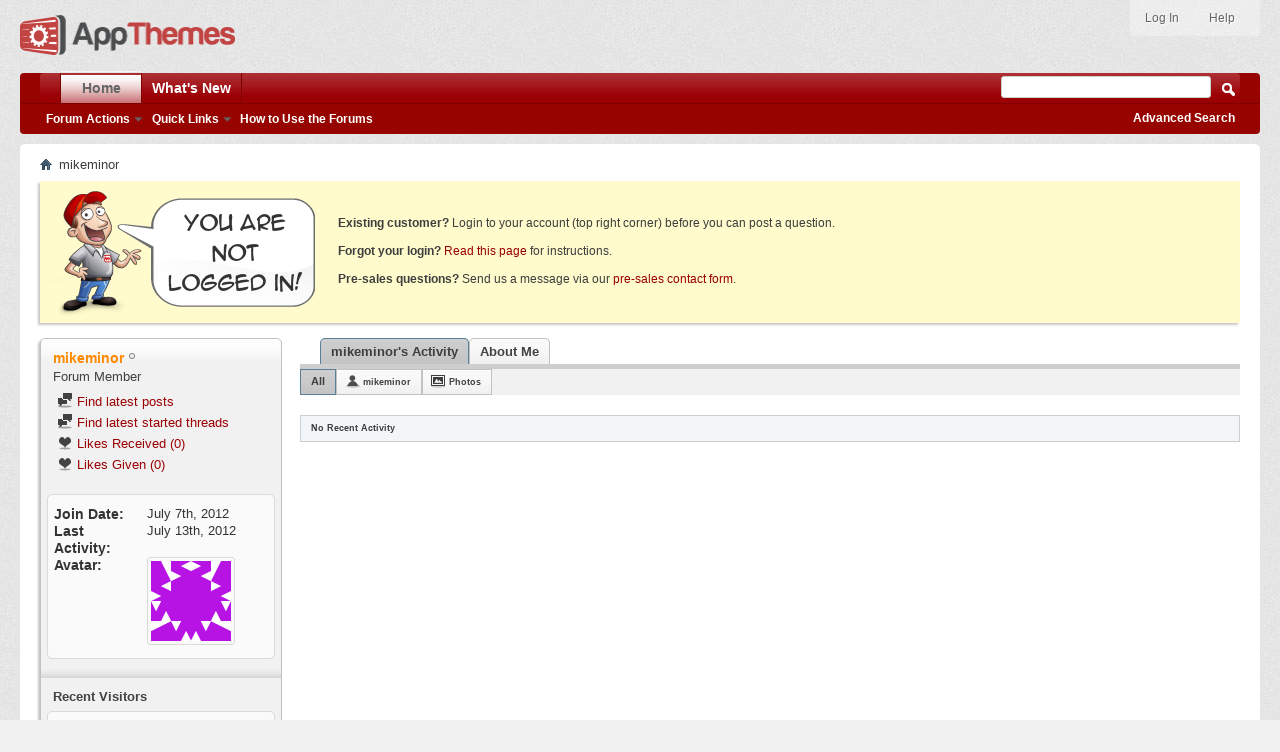

--- FILE ---
content_type: application/x-javascript
request_url: https://forums.appthemes.com/clientscript/vbulletin_quick_edit_generic.js?v=422
body_size: 3424
content:
/*======================================================================*\
|| #################################################################### ||
|| # vBulletin 4.2.2
|| # ---------------------------------------------------------------- # ||
|| # Copyright Â©2000-2013 vBulletin Solutions Inc. All Rights Reserved. ||
|| # This file may not be redistributed in whole or significant part. # ||
|| # ---------------- VBULLETIN IS NOT FREE SOFTWARE ---------------- # ||
|| # http://www.vbulletin.com | http://www.vbulletin.com/license.html # ||
|| #################################################################### ||
\*======================================================================*/
vBulletin.events.systemInit.subscribe(function(){if(AJAX_Compatible){vB_QuickEditor_Watcher=new vB_QuickEditor_Watcher()}});function vB_QuickEditor_Watcher(){this.editorcounter=0;this.controls=new Object();this.open_objectid=null;this.vars=new Object();this.init()}vB_QuickEditor_Watcher.prototype.init=function(){if(vBulletin.elements.vB_QuickEdit){for(var C=0;C<vBulletin.elements.vB_QuickEdit.length;C++){var G=vBulletin.elements.vB_QuickEdit[C].splice(0,1)[0];var B=vBulletin.elements.vB_QuickEdit[C].splice(0,1)[0];var A=vBulletin.elements.vB_QuickEdit[C];var D=window["vB_QuickEditor_"+B+"_Vars"];if(typeof (D)=="undefined"){console.log("Function Not Found: vB_QuickEditor_"+B+"_Vars");continue}var F=null;if(typeof (this.vars[B])=="undefined"){var E=new D(A);this.vars[B]=E;F=this.vars[B]}else{if(this.vars[B].peritemsettings==true){F=new D(A)}else{F=this.vars[B]}}var H=YAHOO.util.Dom.get(this.vars[B].containertype+"edit_"+G);if(H){this.controls[B+"_"+G]=this.fetch_editor_class(G,B,F,B+"_"+G);this.controls[B+"_"+G].init()}else{console.log(F.containertype+"_edit_"+G+" not found")}}vBulletin.elements.vB_QuickEdit=null}};vB_QuickEditor_Watcher.prototype.fetch_editor_class=function(F,A,E,C){var B=window["vB_QuickEditor_"+A];if(typeof (B)=="undefined"){var D=new vB_QuickEditor_Generic(F,this,E,C)}else{var D=new B(F,this,E,C)}return D};vB_QuickEditor_Watcher.prototype.close_all=function(){if(this.open_objectid){this.controls[this.open_objectid].abort()}};vB_QuickEditor_Watcher.prototype.hide_errors=function(){if(this.open_objectid){this.controls[this.open_objectid].hide_errors()}};function vB_QuickEditor_Generic(D,A,C,B){this.objectid=D;this.watcher=A;this.vars=C;this.controlid=B;this.originalhtml=null;this.ajax_req=null;this.show_advanced=true;this.messageobj=null;this.node=null;this.progress_indicator=null;this.editbutton=null}vB_QuickEditor_Generic.prototype.init=function(){this.originalhtml=null;this.ajax_req=null;this.show_advanced=true;this.messageobj=YAHOO.util.Dom.get(this.vars.messagetype+this.objectid);this.node=YAHOO.util.Dom.get(this.vars.containertype+this.objectid);this.progress_indicator=YAHOO.util.Dom.get(this.vars.containertype+"progress_"+this.objectid);var A=YAHOO.util.Dom.get(this.vars.containertype+"edit_"+this.objectid);this.editbutton=A;YAHOO.util.Event.on(this.editbutton,"click",this.edit,this,true)};vB_QuickEditor_Generic.prototype.remove_clickhandler=function(){YAHOO.util.Event.purgeElement(this.editbutton)};vB_QuickEditor_Generic.prototype.ready=function(){if(this.watcher.open_objectid!=null||YAHOO.util.Connect.isCallInProgress(this.ajax_req)){return false}else{return true}};vB_QuickEditor_Generic.prototype.edit=function(B){if(this.watcher.open_objectid!=null){var A=this.watcher.open_objectid.toString();var C=A.indexOf("_")}else{var A="";var C=0}if(typeof (vb_disable_ajax)!="undefined"&&vb_disable_ajax>0){return true}if(B){YAHOO.util.Event.stopEvent(B)}if(YAHOO.util.Connect.isCallInProgress(this.ajax_req)){return false}else{if(!this.ready()){if(this.objectid==A.substr(C+1,A.length)){this.full_edit();return false}this.watcher.close_all()}}this.watcher.open_objectid=this.controlid;this.watcher.editorcounter++;this.editorid="vB_Editor_QE_"+this.vars.containertype+this.watcher.editorcounter;this.originalhtml=this.messageobj.innerHTML;this.unchanged=null;this.unchanged_reason=null;this.fetch_editor();return false};vB_QuickEditor_Generic.prototype.fetch_editor=function(){if(this.progress_indicator){YAHOO.util.Dom.removeClass(this.progress_indicator,"hidden")}document.body.style.cursor="wait";YAHOO.util.Connect.asyncRequest("POST",fetch_ajax_url(this.vars.ajaxtarget+"?do="+this.vars.ajaxaction+"&"+this.vars.objecttype+"="+this.objectid),{success:this.display_editor,failure:this.error_opening_editor,timeout:vB_Default_Timeout,scope:this},SESSIONURL+"securitytoken="+SECURITYTOKEN+"&do="+this.vars.ajaxaction+"&"+this.vars.objecttype+"="+this.objectid+"&editorid="+PHP.urlencode(this.editorid))};vB_QuickEditor_Generic.prototype.handle_save_error=function(A){vBulletin_AJAX_Error_Handler(A);window.location=this.fail_url()};vB_QuickEditor_Generic.prototype.fail_url=function(){return this.vars.target+"?"+SESSIONURL+"do="+this.getaction+"&"+this.vars.objecttype+"="+this.objectid};vB_QuickEditor_Generic.prototype.handle_save_error=function(A){vBulletin_AJAX_Error_Handler(A);this.show_advanced=false;this.full_edit()};vB_QuickEditor_Generic.prototype.display_editor=function(ajax){if(ajax.responseXML){if(this.progress_indicator){YAHOO.util.Dom.addClass(this.progress_indicator,"hidden")}document.body.style.cursor="auto";if(fetch_tag_count(ajax.responseXML,"disabled")){window.location=this.fail_url()}else{if(fetch_tag_count(ajax.responseXML,"error")){}else{var editor=fetch_tags(ajax.responseXML,"editor")[0];var reason=editor.getAttribute("reason");this.messageobj.innerHTML=editor.firstChild.nodeValue;var editreason=YAHOO.util.Dom.get(this.editorid+"_edit_reason");if(editreason){this.unchanged_reason=PHP.unhtmlspecialchars(reason);editreason.value=this.unchanged_reason;editreason.onkeypress=vB_QuickEditor_Delete_Events.prototype.reason_key_trap}if(typeof JSON=="object"&&typeof JSON.parse=="function"){var ckeconfig=JSON.parse(fetch_tags(ajax.responseXML,"ckeconfig")[0].firstChild.nodeValue)}else{var ckeconfig=eval("("+fetch_tags(ajax.responseXML,"ckeconfig")[0].firstChild.nodeValue+")")}vB_Editor[this.editorid]=new vB_Text_Editor(this.editorid,ckeconfig);if(vB_Editor[this.editorid].editorready){this.display_editor_final("editorready",null,this)}else{vB_Editor[this.editorid].vBevents.editorready.subscribe(this.display_editor_final,this)}}}}};vB_QuickEditor_Generic.prototype.display_editor_final=function(C,A,D){vB_Editor[this.editorid].check_focus();D.unchanged=vB_Editor[D.editorid].get_editor_contents();YAHOO.util.Event.on(D.editorid+"_save","click",D.save,D,true);YAHOO.util.Event.on(D.editorid+"_abort","click",D.abort,D,true);YAHOO.util.Event.on(D.editorid+"_adv","click",D.full_edit,D,true);YAHOO.util.Event.on("quick_edit_errors_hide","click",D.hide_errors,D,true);YAHOO.util.Event.on("quick_edit_errors_cancel","click",D.abort,D,true);var B=YAHOO.util.Dom.get(D.editorid+"_delete");if(B){YAHOO.util.Event.on(D.editorid+"_delete","click",D.show_delete,D,true)}init_popupmenus(YAHOO.util.Dom.get(D.editorid))};vB_QuickEditor_Generic.prototype.restore=function(B,A){this.hide_errors(true);if(this.editorid&&vB_Editor[this.editorid]){vB_Editor[this.editorid].destroy()}if(A=="node"){var C=string_to_node(B);this.node.parentNode.replaceChild(C,this.node)}else{this.messageobj.innerHTML=B}this.watcher.open_objectid=null};vB_QuickEditor_Generic.prototype.abort=function(A){if(A){YAHOO.util.Event.stopEvent(A)}if(this.progress_indicator){YAHOO.util.Dom.addClass(this.progress_indicator,"hidden")}document.body.style.cursor="auto";this.restore(this.originalhtml,"messageobj")};vB_QuickEditor_Generic.prototype.full_edit=function(B){if(vB_Editor[this.editorid]){if(B){YAHOO.util.Event.stopEvent(B)}vB_Editor[this.editorid].uninitialize();var A=new vB_Hidden_Form(this.vars.target+"?do="+this.vars.postaction+"&"+this.vars.objecttype+"="+this.objectid);A.add_variable("do",this.vars.postaction);A.add_variable("s",fetch_sessionhash());A.add_variable("securitytoken",SECURITYTOKEN);if(this.show_advanced){A.add_variable("advanced",1)}A.add_variable(this.vars.objecttype,this.objectid);A.add_variable("message",vB_Editor[this.editorid].getRawData());A.add_variable("reason",YAHOO.util.Dom.get(this.editorid+"_edit_reason").value);A.add_variable("wysiwyg",vB_Editor[this.editorid].is_wysiwyg_mode());A.submit_form()}};vB_QuickEditor_Generic.prototype.save=function(B){YAHOO.util.Event.stopEvent(B);vB_Editor[this.editorid].uninitialize();var C=vB_Editor[this.editorid].get_editor_contents();var A=YAHOO.util.Dom.get(this.editorid+"_edit_reason");if(C==this.unchanged&&A&&A.value==this.unchanged_reason){this.abort(B)}else{YAHOO.util.Dom.get(this.editorid+"_posting_msg").style.display="";document.body.style.cursor="wait";this.ajax_req=YAHOO.util.Connect.asyncRequest("POST",fetch_ajax_url(this.vars.target+"?do="+this.vars.postaction+"&"+this.vars.objecttype+"="+this.objectid),{success:this.update,faulure:this.handle_save_error,timeout:vB_Default_Timeout,scope:this},SESSIONURL+"securitytoken="+SECURITYTOKEN+"&do="+this.vars.postaction+"&ajax=1&"+this.vars.objecttype+"="+this.objectid+"&message="+PHP.urlencode(C)+"&reason="+PHP.urlencode(YAHOO.util.Dom.get(this.editorid+"_edit_reason").value)+"&relpath="+PHP.urlencode(RELPATH)+"&parseurl=1");this.pending=true}};vB_QuickEditor_Generic.prototype.show_delete=function(){this.deletedialog=YAHOO.util.Dom.get("quickedit_delete");if(this.deleteddialog&&this.deleteddialog.style.display!=""){this.deletedialog.style.display="";this.deletebutton=YAHOO.util.Dom.get("quickedit_dodelete");YAHOO.util.Event.on(this.deletebutton,"click",this.delete_post,this,true);var B=YAHOO.util.Dom.get("del_reason");if(B){B.onkeypress=vB_QuickEditor_Delete_Events.prototype.delete_items_key_trap}if(!is_opera&&!is_saf){this.deletebutton.disabled=true;this.deleteoptions=new Array();this.deleteoptions.leave=YAHOO.util.Dom.get("rb_del_leave");this.deleteoptions.soft=YAHOO.util.Dom.get("rb_del_soft");this.deleteoptions.hard=YAHOO.util.Dom.get("rb_del_hard");for(var A in this.deleteoptions){if(YAHOO.lang.hasOwnProperty(this.deleteoptions,A)&&this.deleteoptions[A]){this.deleteoptions[A].onclick=this.deleteoptions[A].onchange=vB_QuickEditor_Delete_Events.prototype.delete_button_handler;this.deleteoptions[A].onkeypress=vB_QuickEditor_Delete_Events.prototype.delete_items_key_trap}}}}};vB_QuickEditor_Generic.prototype.delete_post=function(){var A=YAHOO.util.Dom.get("rb_del_leave");if(A&&A.checked){this.abort();return }var B=new vB_Hidden_Forum(this.vars.target);B.add_variable("do",this.vars.deleteaction);B.add_variable("s",fetch_sessionhash());B.add_variable("securitytoken",SECURITYTOKEN);B.add_variabl(this.vars.objecttype,this.objectid);B.add_variables_from_object(this.deletedialog);vB_Editor[this.editorid].uninitialize();B.submit_form()};vB_QuickEditor_Generic.prototype.update=function(D){if(D.responseXML){this.pending=false;document.body.style.cursor="auto";YAHOO.util.Dom.get(this.editorid+"_posting_msg").style.display="none";if(fetch_tag_count(D.responseXML,"error")){var E=fetch_tags(D.responseXML,"error");var A="<ol>";for(var B=0;B<E.length;B++){A+="<li>"+E[B].firstChild.nodeValue+"</li>"}A+="</ol>";this.show_errors(A)}else{var C=D.responseXML.getElementsByTagName("message");this.restore(C[0].firstChild.nodeValue,"node");this.remove_clickhandler();this.init()}}return false};vB_QuickEditor_Generic.prototype.show_errors=function(A){YAHOO.util.Dom.get("ajax_post_errors_message").innerHTML=A;var B=YAHOO.util.Dom.get("ajax_post_errors");B.style.width="400px";B.style.zIndex=500;var C=(is_saf?"body":"documentElement");B.style.left=(is_ie?document.documentElement.clientWidth:self.innerWidth)/2-200+document[C].scrollLeft+"px";B.style.top=(is_ie?document.documentElement.clientHeight:self.innerHeight)/2-150+document[C].scrollTop+"px";YAHOO.util.Dom.removeClass(B,"hidden")};vB_QuickEditor_Generic.prototype.hide_errors=function(A){this.errors=false;var B=YAHOO.util.Dom.get("ajax_post_errors");if(B){YAHOO.util.Dom.addClass(B,"hidden")}if(A!=true){vB_Editor[this.editorid].check_focus()}};function vB_QuickEditor_Delete_Events(){}vB_QuickEditor_Delete_Events.prototype.delete_button_handler=function(C){var B=vB_QuickEditor_Watcher.open_objectid;var A=vB_QuickEditor_Watcher.controls[B];if(this.id=="rb_del_leave"&&this.checked){A.deletebutton.disabled=true}else{A.deletebutton.disabled=false}};vB_QuickEditor_Delete_Events.prototype.reason_key_trap=function(C){var B=vB_QuickEditor_Watcher.open_objectid;var A=vB_QuickEditor_Watcher.controls[B];C=C?C:window.event;switch(C.keyCode){case 9:YAHOO.util.Dom.get(A.editorid+"_save").focus();return false;break;case 13:A.save();return false;break;default:return true}};vB_QuickEditor_Delete_Events.prototype.delete_items_key_trap=function(C){var B=vB_QuickEditor_Watcher.open_objectid;var A=vB_QuickEditor_Watcher.controls[B];C=C?C:window.event;if(C.keyCode==13){if(open_obj.deletebutton.disabled==false){open_obj.delete_post()}return false}return true};